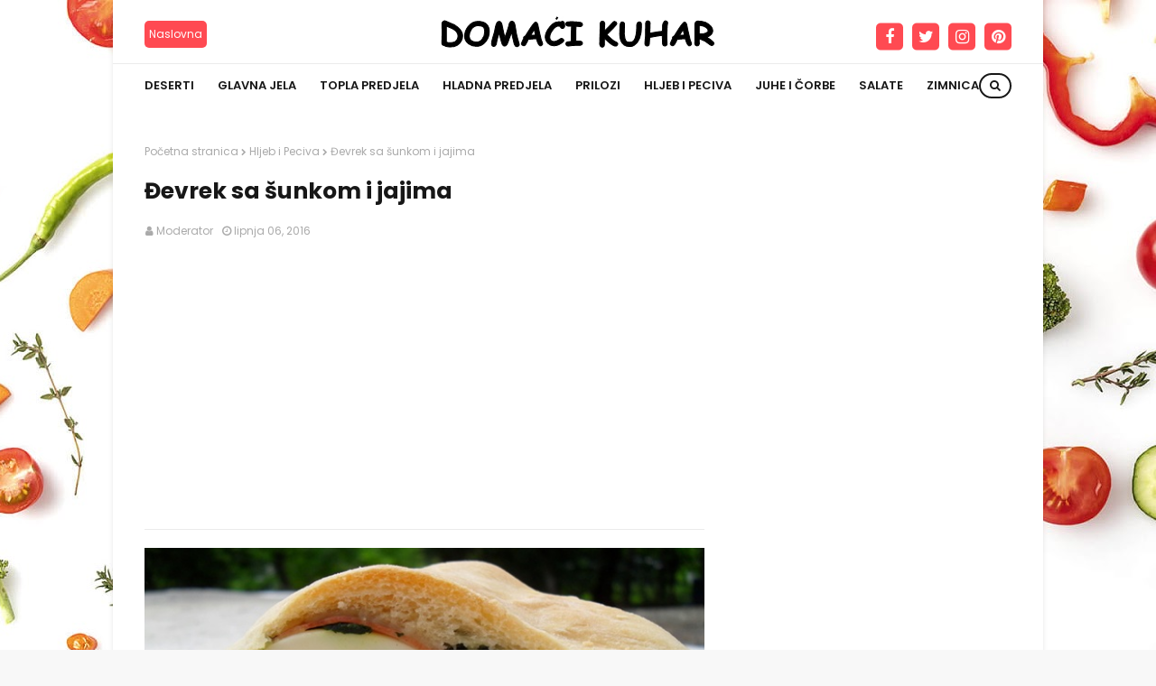

--- FILE ---
content_type: text/html; charset=utf-8
request_url: https://www.google.com/recaptcha/api2/aframe
body_size: 268
content:
<!DOCTYPE HTML><html><head><meta http-equiv="content-type" content="text/html; charset=UTF-8"></head><body><script nonce="Le2o94WgGqF3gXgNquwqBw">/** Anti-fraud and anti-abuse applications only. See google.com/recaptcha */ try{var clients={'sodar':'https://pagead2.googlesyndication.com/pagead/sodar?'};window.addEventListener("message",function(a){try{if(a.source===window.parent){var b=JSON.parse(a.data);var c=clients[b['id']];if(c){var d=document.createElement('img');d.src=c+b['params']+'&rc='+(localStorage.getItem("rc::a")?sessionStorage.getItem("rc::b"):"");window.document.body.appendChild(d);sessionStorage.setItem("rc::e",parseInt(sessionStorage.getItem("rc::e")||0)+1);localStorage.setItem("rc::h",'1768647980570');}}}catch(b){}});window.parent.postMessage("_grecaptcha_ready", "*");}catch(b){}</script></body></html>

--- FILE ---
content_type: text/javascript; charset=UTF-8
request_url: https://www.domaci-kuhar.com/feeds/posts/default/-/Hljeb%20i%20Peciva?alt=json-in-script&max-results=3&callback=jQuery112408762351939413133_1768647977781&_=1768647977782
body_size: 3807
content:
// API callback
jQuery112408762351939413133_1768647977781({"version":"1.0","encoding":"UTF-8","feed":{"xmlns":"http://www.w3.org/2005/Atom","xmlns$openSearch":"http://a9.com/-/spec/opensearchrss/1.0/","xmlns$blogger":"http://schemas.google.com/blogger/2008","xmlns$georss":"http://www.georss.org/georss","xmlns$gd":"http://schemas.google.com/g/2005","xmlns$thr":"http://purl.org/syndication/thread/1.0","id":{"$t":"tag:blogger.com,1999:blog-7251691147012816003"},"updated":{"$t":"2024-11-11T14:49:28.956-08:00"},"category":[{"term":"Deserti"},{"term":"Glavna jela"},{"term":"Topla Predjela"},{"term":"Hljeb i Peciva"},{"term":"Prilozi i variva"},{"term":"Hladna predjela"},{"term":"Zanimljivsti"},{"term":"Zimnica"},{"term":"Salate"},{"term":"Pogače"},{"term":"Juhe"},{"term":"Pita"},{"term":"Prilozi"},{"term":"Sirup"},{"term":"Pića"},{"term":"Sokovi"},{"term":"Doručak"},{"term":"Pogača"},{"term":"Video recepti"}],"title":{"type":"text","$t":"Domaći kuhar"},"subtitle":{"type":"html","$t":"Dobrodošli na domaci kuhar! Jednostavni i jeftini recepti."},"link":[{"rel":"http://schemas.google.com/g/2005#feed","type":"application/atom+xml","href":"https:\/\/www.domaci-kuhar.com\/feeds\/posts\/default"},{"rel":"self","type":"application/atom+xml","href":"https:\/\/www.blogger.com\/feeds\/7251691147012816003\/posts\/default\/-\/Hljeb+i+Peciva?alt=json-in-script\u0026max-results=3"},{"rel":"alternate","type":"text/html","href":"https:\/\/www.domaci-kuhar.com\/search\/label\/Hljeb%20i%20Peciva"},{"rel":"hub","href":"http://pubsubhubbub.appspot.com/"},{"rel":"next","type":"application/atom+xml","href":"https:\/\/www.blogger.com\/feeds\/7251691147012816003\/posts\/default\/-\/Hljeb+i+Peciva\/-\/Hljeb+i+Peciva?alt=json-in-script\u0026start-index=4\u0026max-results=3"}],"author":[{"name":{"$t":"Admin"},"uri":{"$t":"http:\/\/www.blogger.com\/profile\/04474303183576601811"},"email":{"$t":"noreply@blogger.com"},"gd$image":{"rel":"http://schemas.google.com/g/2005#thumbnail","width":"16","height":"16","src":"https:\/\/img1.blogblog.com\/img\/b16-rounded.gif"}}],"generator":{"version":"7.00","uri":"http://www.blogger.com","$t":"Blogger"},"openSearch$totalResults":{"$t":"83"},"openSearch$startIndex":{"$t":"1"},"openSearch$itemsPerPage":{"$t":"3"},"entry":[{"id":{"$t":"tag:blogger.com,1999:blog-7251691147012816003.post-1155635523036462728"},"published":{"$t":"2016-06-11T12:32:00.000-07:00"},"updated":{"$t":"2020-08-29T01:18:42.270-07:00"},"category":[{"scheme":"http://www.blogger.com/atom/ns#","term":"Hljeb i Peciva"}],"title":{"type":"text","$t":"JEDNOSTAVNE, A JAKO UKUSNE ŽU-ŽU POGAČICE IDEALNE ZA SVE PRILIKE"},"content":{"type":"html","$t":"\u003Cdiv dir=\"ltr\" style=\"text-align: left;\" trbidi=\"on\"\u003E\n\u003Cdiv class=\"separator\" style=\"clear: both; text-align: center;\"\u003E\n\u003Ca href=\"https:\/\/blogger.googleusercontent.com\/img\/b\/R29vZ2xl\/AVvXsEjXU0SdGRo7bz2O2VK143YplFf1LXry2G2sPIbeUVBQsASD6OotsfMkZp1dxengbUHU1_m0XSlNBkBXmY32ruIAJ4Xy8IdFC39H8O_qtWh_IU_cYuDlL-w8swtclaMSvhr2QOdkSRm30ZR7\/s1600\/1.jpg\" imageanchor=\"1\" style=\"margin-left: 1em; margin-right: 1em;\"\u003E\u003Cimg border=\"0\" height=\"320\" src=\"https:\/\/blogger.googleusercontent.com\/img\/b\/R29vZ2xl\/AVvXsEjXU0SdGRo7bz2O2VK143YplFf1LXry2G2sPIbeUVBQsASD6OotsfMkZp1dxengbUHU1_m0XSlNBkBXmY32ruIAJ4Xy8IdFC39H8O_qtWh_IU_cYuDlL-w8swtclaMSvhr2QOdkSRm30ZR7\/s640\/1.jpg\" width=\"640\" \/\u003E\u003C\/a\u003E\u003C\/div\u003E\n\u003Ch2\u003E\n\u003Cspan style=\"font-weight: normal;\"\u003E\u003Cspan style=\"color: red;\"\u003ESastojci\u003C\/span\u003E\u003C\/span\u003E\u003C\/h2\u003E\n-za premazivanje 1 neumućeno belance\u003Cbr \/\u003E\n-za posipanje 3 kašike susama\u003Cbr \/\u003E\n-za premazivanje 150gr putera\u003Cbr \/\u003E\n-za testo 150gr jogurta\u003Cbr \/\u003E\n-150ml vode\u003Cbr \/\u003E\n-1 kašičica šećera\u003Cbr \/\u003E\n-50gr svežeg kvasca\u003Cbr \/\u003E\n-5 kašika brašna\u003Cbr \/\u003E\n-1 kg glatkog brašna\u003Cbr \/\u003E\n-4 jaja\u003Cbr \/\u003E\n-1 žumance\u003Cbr \/\u003E\n-100ml ulja\u003Cbr \/\u003E\n-200ml vode mlake\u003Cbr \/\u003E\n-so po ukusu 1 ili 2 kašičice\u003Cbr \/\u003E\n\u003C!-- adsense --\u003E\n\n\u003Cbr \/\u003E\n\u003Ch2\u003E\n\u003Cspan style=\"font-weight: normal;\"\u003E\u003Cspan style=\"color: red;\"\u003EPriprema\u003C\/span\u003E\u003C\/span\u003E\u003C\/h2\u003E\n\u003Cb\u003E\u003Cu\u003EPriprema kvasca:\u0026nbsp;\u003C\/u\u003E\u003C\/b\u003E\u003Cbr \/\u003E\n\u003Cbr \/\u003E\n150 ml jogurta i 150 ml vode zagrejati da bude mlako, pa u to dodati 1 malu kašičicu šećera, 50 g svežeg kvasca i 5 kašika brašna pa pustiti da nadođe.\u003Cbr \/\u003E\n\u003Cbr \/\u003E\n1 kg brašna staviti u činiju pa dodati 4 jajeta i 1 žumance, 100 ml ulja, nadošao kvasac, soli po ukusu (ja sam stavila 2 kašičice soli), 200ml tople vode i zamesiti glatko testo. Testo ostaviti da se odmara 60 minuta. Posle toga testo premesiti i podeliti na 4 jufke. Jufke pustiti da nadođu.\u003Cbr \/\u003E\nSvaku jufku razviti i premazati puterom. Složiti jednu na drugu, poslednja jufka se ne premazuje. Iseći u kockice, složiti u tepsiju na pek papir. Premazati belancetom, posuti susamom i peći na 200 stepeni 25 minuta\u003Cbr \/\u003E\n\u003Cdiv\u003E\n\u003Cbr \/\u003E\u003C\/div\u003E\n\u003Cdiv\u003E\nPreuzeto sa:\u0026nbsp;\u003Ca href=\"http:\/\/www.coolinarika.com\/recept\/1057131\/\" target=\"_blank\"\u003Ewww.coolinarika.com\u003C\/a\u003E\u003C\/div\u003E\n\u003Cdiv\u003E\n\u003Cbr \/\u003E\u003C\/div\u003E\n\u003C\/div\u003E\n"},"link":[{"rel":"edit","type":"application/atom+xml","href":"https:\/\/www.blogger.com\/feeds\/7251691147012816003\/posts\/default\/1155635523036462728"},{"rel":"self","type":"application/atom+xml","href":"https:\/\/www.blogger.com\/feeds\/7251691147012816003\/posts\/default\/1155635523036462728"},{"rel":"alternate","type":"text/html","href":"https:\/\/www.domaci-kuhar.com\/2016\/06\/zu-zu-kockice.html","title":"JEDNOSTAVNE, A JAKO UKUSNE ŽU-ŽU POGAČICE IDEALNE ZA SVE PRILIKE"}],"author":[{"name":{"$t":"Moderator"},"uri":{"$t":"http:\/\/www.blogger.com\/profile\/11440313895017405508"},"email":{"$t":"noreply@blogger.com"},"gd$image":{"rel":"http://schemas.google.com/g/2005#thumbnail","width":"16","height":"16","src":"https:\/\/img1.blogblog.com\/img\/b16-rounded.gif"}}],"media$thumbnail":{"xmlns$media":"http://search.yahoo.com/mrss/","url":"https:\/\/blogger.googleusercontent.com\/img\/b\/R29vZ2xl\/AVvXsEjXU0SdGRo7bz2O2VK143YplFf1LXry2G2sPIbeUVBQsASD6OotsfMkZp1dxengbUHU1_m0XSlNBkBXmY32ruIAJ4Xy8IdFC39H8O_qtWh_IU_cYuDlL-w8swtclaMSvhr2QOdkSRm30ZR7\/s72-c\/1.jpg","height":"72","width":"72"}},{"id":{"$t":"tag:blogger.com,1999:blog-7251691147012816003.post-8999166805174471067"},"published":{"$t":"2016-06-09T09:46:00.000-07:00"},"updated":{"$t":"2018-07-26T23:23:30.973-07:00"},"category":[{"scheme":"http://www.blogger.com/atom/ns#","term":"Hljeb i Peciva"}],"title":{"type":"text","$t":"RECEPT ZA NAJLJEPŠE BOSANSKE LEPINE"},"content":{"type":"html","$t":"\u003Cdiv dir=\"ltr\" style=\"text-align: left;\" trbidi=\"on\"\u003E\n\u003Cdiv class=\"separator\" style=\"clear: both; text-align: center;\"\u003E\n\u003Ca href=\"https:\/\/blogger.googleusercontent.com\/img\/b\/R29vZ2xl\/AVvXsEg0TUJs0kD5NAYaZEilGyR8rHC0pChCCRBGIc0CQHwZj-xLflnYBHDIQH1tfMxgTK7a2uZ0ZA-CFOCRtEGSFDDlneCAw7buhJ3pfqrA7Bbs4ygdpdGFfCpR941z7XTixwfpEDvQ9C3hg2lh\/s1600\/6.jpg\" imageanchor=\"1\" style=\"margin-left: 1em; margin-right: 1em;\"\u003E\u003Cimg border=\"0\" height=\"320\" src=\"https:\/\/blogger.googleusercontent.com\/img\/b\/R29vZ2xl\/AVvXsEg0TUJs0kD5NAYaZEilGyR8rHC0pChCCRBGIc0CQHwZj-xLflnYBHDIQH1tfMxgTK7a2uZ0ZA-CFOCRtEGSFDDlneCAw7buhJ3pfqrA7Bbs4ygdpdGFfCpR941z7XTixwfpEDvQ9C3hg2lh\/s640\/6.jpg\" width=\"640\" \/\u003E\u003C\/a\u003E\u003C\/div\u003E\n\u003Ch2\u003E\n\u003Cspan style=\"font-weight: normal;\"\u003E\u003Cspan style=\"color: red;\"\u003ESastojci\u003C\/span\u003E\u003C\/span\u003E\u003C\/h2\u003E\n-600 gr brasno\u003Cbr \/\u003E\n-10,5 gr. suhi kvasac (1, 5 vrečica,vrečica od 7 gr.)\u003Cbr \/\u003E\n-1\/2 jušne žlice ,soli\u003Cbr \/\u003E\n-2 čajne žličice šečera\u003Cbr \/\u003E\n-510 ml. vode\u003Cbr \/\u003E\n\u003C!-- adsense --\u003E\n\n\u003Cbr \/\u003E\n\u003Ch2\u003E\n\u003Cspan style=\"font-weight: normal;\"\u003E\u003Cspan style=\"color: red;\"\u003EPriprema\u003C\/span\u003E\u003C\/span\u003E\u003C\/h2\u003E\nPotopiti sečer i kvasac u pola količine vode.Neka odstoji nekoliko min.dok se kvasac ne otopi.\u003Cbr \/\u003E\nSol dodati u \u0026nbsp;brasno i prosijati.Dodati vodu sa otopljenim kvascem i secerom i poceti mijesiti tijesto (ja sam mijesila u samostojecem mikseru) Dodati ostatak vode i mijesiti 7 do 8 min.\u003Cbr \/\u003E\n\u003Cbr \/\u003E\nOstaviti tijesto u posudi miksera da se udupla.Meni je trebalo oko pola sata. Kada prvi put tijesto nadodje, lagano ga samo jednim okretajem kuke od miksera premijesiti. Ponovo ostaviti tijesto da se udupla. Poslije drugog dizanja, tijesto lagano izručiti iz posude miksera na dosta pobrasnjenu radnu povrsinu.\u003Cbr \/\u003E\n\u003Cbr \/\u003E\nSada odkidati komadice \u0026nbsp;tijesta i stavljati na dosta pobrasnjenu povrsinu i laganim pokretima formirati lopticu. Ja sam odokativno odkidala tijesto ali uglavnom su bile priblizne velicine i ispalo ih je od ove mjere 7 kom. Ostaviti loptice tijesta oko pola sata da odmaraju.Uzimati jednu po jednu,pocev od one prve i lagano prebaciti na papir za pečenje.\u003Cbr \/\u003E\n\u003Cbr \/\u003E\nNa papiru ih malo prstima rasiri i ravnalom utisnuti karakteristicne kockice ili rombove po zelji. Ostaviti da odmaraju dok se pecnica ne ugrije na 540 F ili 280C stupnjeva. U pecnicu ubaciti lim za pecenje cim ukljucite pecnicu.\u003Cbr \/\u003E\n\u003Cbr \/\u003E\nPeci 5 cijelih minuta dok ne porumeni. Ne otvarati pecnicu. Jednu sam pekla 6 minuta, i ona je malo rumenija.\u003Cbr \/\u003E\n\u003Cbr \/\u003E\nPecene lepine uspravno poredati jednu za drugom, kada se ohlade staviti u najlon vrecicu do upotrebe.\u003Cbr \/\u003E\nMogu se i zamrznuti, samo ih izvaditi da se odlede na sobnoj temperaturi i malo podgrijati u pecnici ili na rostilju polivenu sa mesnom vodom..\u003Cbr \/\u003E\n\u003Cbr \/\u003E\nPreuzeto sa:\u0026nbsp;\u003Ca href=\"http:\/\/www.coolinarika.com\/recept\/1056969\/\" target=\"_blank\"\u003Ewww.coolinarika.com\u003C\/a\u003E\u003Cbr \/\u003E\n\u003Cbr \/\u003E\u003C\/div\u003E\n"},"link":[{"rel":"edit","type":"application/atom+xml","href":"https:\/\/www.blogger.com\/feeds\/7251691147012816003\/posts\/default\/8999166805174471067"},{"rel":"self","type":"application/atom+xml","href":"https:\/\/www.blogger.com\/feeds\/7251691147012816003\/posts\/default\/8999166805174471067"},{"rel":"alternate","type":"text/html","href":"https:\/\/www.domaci-kuhar.com\/2016\/06\/bosanske-lepine.html","title":"RECEPT ZA NAJLJEPŠE BOSANSKE LEPINE"}],"author":[{"name":{"$t":"Moderator"},"uri":{"$t":"http:\/\/www.blogger.com\/profile\/11440313895017405508"},"email":{"$t":"noreply@blogger.com"},"gd$image":{"rel":"http://schemas.google.com/g/2005#thumbnail","width":"16","height":"16","src":"https:\/\/img1.blogblog.com\/img\/b16-rounded.gif"}}],"media$thumbnail":{"xmlns$media":"http://search.yahoo.com/mrss/","url":"https:\/\/blogger.googleusercontent.com\/img\/b\/R29vZ2xl\/AVvXsEg0TUJs0kD5NAYaZEilGyR8rHC0pChCCRBGIc0CQHwZj-xLflnYBHDIQH1tfMxgTK7a2uZ0ZA-CFOCRtEGSFDDlneCAw7buhJ3pfqrA7Bbs4ygdpdGFfCpR941z7XTixwfpEDvQ9C3hg2lh\/s72-c\/6.jpg","height":"72","width":"72"}},{"id":{"$t":"tag:blogger.com,1999:blog-7251691147012816003.post-4812672207930286163"},"published":{"$t":"2016-06-09T09:25:00.000-07:00"},"updated":{"$t":"2018-07-26T23:29:32.311-07:00"},"category":[{"scheme":"http://www.blogger.com/atom/ns#","term":"Hljeb i Peciva"}],"title":{"type":"text","$t":"MEKANE KIFLE KAO IZ PEKARE"},"content":{"type":"html","$t":"\u003Cdiv dir=\"ltr\" style=\"text-align: left;\" trbidi=\"on\"\u003E\n\u003Cdiv class=\"separator\" style=\"clear: both; text-align: center;\"\u003E\n\u003Ca href=\"https:\/\/blogger.googleusercontent.com\/img\/b\/R29vZ2xl\/AVvXsEhxHTeayrm25uWR1op5nELqI3tSA4gRgmNrBHc1VuEL1Q9-RZEXXowxTQKzEPpssSXNPut0tkjDFCJ3moTWv9jTF2mejX_b6Q_-E5Vl6m2U5i7OmV634rhsLeVVtKcZC0bHXHJ5E8UiNMjp\/s1600\/2.jpg\" imageanchor=\"1\" style=\"margin-left: 1em; margin-right: 1em;\"\u003E\u003Cimg border=\"0\" height=\"320\" src=\"https:\/\/blogger.googleusercontent.com\/img\/b\/R29vZ2xl\/AVvXsEhxHTeayrm25uWR1op5nELqI3tSA4gRgmNrBHc1VuEL1Q9-RZEXXowxTQKzEPpssSXNPut0tkjDFCJ3moTWv9jTF2mejX_b6Q_-E5Vl6m2U5i7OmV634rhsLeVVtKcZC0bHXHJ5E8UiNMjp\/s640\/2.jpg\" width=\"640\" \/\u003E\u003C\/a\u003E\u003C\/div\u003E\n\u003Ch2\u003E\n\u003Cspan style=\"font-weight: normal;\"\u003E\u003Cspan style=\"color: red;\"\u003ESastojci\u0026nbsp;\u003C\/span\u003E\u003C\/span\u003E\u003C\/h2\u003E\n-1 kg pšenično glatko brašno\u003Cbr \/\u003E\n-2 velike kašike suvog kvasca\u003Cbr \/\u003E\n-500ml toplog mleka\u003Cbr \/\u003E\n-3 velike kašike kisele pavlake\u003Cbr \/\u003E\n-1 kesica praška za pecivo\u003Cbr \/\u003E\n-150ml ulja\u003Cbr \/\u003E\n-1 kašika šećera\u003Cbr \/\u003E\n-1 kašika soli\u003Cbr \/\u003E\n\u003C!-- adsense --\u003E\n\n\u003Ch2\u003E\n\u003Cspan style=\"font-weight: normal;\"\u003E\u003Cspan style=\"color: red;\"\u003EPriprema\u003C\/span\u003E\u003C\/span\u003E\u003C\/h2\u003E\nU činiju staviti 500gr brašna napraviti udubljenje pa u to staviti suvi kvasac šećer, so, prašak za pecivo, kvasac, kiselu pavlaku, ulje pa sve to zamesiti sa mlakim mlekom dodati preostalo brašno i umesiti fino glastko testo testo ostaviti da nadodje nadoslo testo podeliti u manje loptice pa ih ostaviti da nadodju svaku loptici razviti elipsasto složiti ih u tepsiju na pek papir i ostaviti da nadodju nadošle kifle premazati sa hladnom vodom \u0026nbsp;po želji posuti sa krupnom morskom soli peći u zagrejanoj rerni na 180 stepeni 30 minuta prijatno..\u003Cbr \/\u003E\n\u003Cbr \/\u003E\nPreuzeto sa:\u0026nbsp;\u003Ca href=\"http:\/\/www.coolinarika.com\/recept\/mekane-kifle-kao-iz-pekare\/\" target=\"_blank\"\u003Ewww.coolinarika.com\u003C\/a\u003E\u003Cbr \/\u003E\n\u003Cbr \/\u003E\u003C\/div\u003E\n"},"link":[{"rel":"edit","type":"application/atom+xml","href":"https:\/\/www.blogger.com\/feeds\/7251691147012816003\/posts\/default\/4812672207930286163"},{"rel":"self","type":"application/atom+xml","href":"https:\/\/www.blogger.com\/feeds\/7251691147012816003\/posts\/default\/4812672207930286163"},{"rel":"alternate","type":"text/html","href":"https:\/\/www.domaci-kuhar.com\/2016\/06\/mekane-kifle-kao-iz-pekare.html","title":"MEKANE KIFLE KAO IZ PEKARE"}],"author":[{"name":{"$t":"Moderator"},"uri":{"$t":"http:\/\/www.blogger.com\/profile\/11440313895017405508"},"email":{"$t":"noreply@blogger.com"},"gd$image":{"rel":"http://schemas.google.com/g/2005#thumbnail","width":"16","height":"16","src":"https:\/\/img1.blogblog.com\/img\/b16-rounded.gif"}}],"media$thumbnail":{"xmlns$media":"http://search.yahoo.com/mrss/","url":"https:\/\/blogger.googleusercontent.com\/img\/b\/R29vZ2xl\/AVvXsEhxHTeayrm25uWR1op5nELqI3tSA4gRgmNrBHc1VuEL1Q9-RZEXXowxTQKzEPpssSXNPut0tkjDFCJ3moTWv9jTF2mejX_b6Q_-E5Vl6m2U5i7OmV634rhsLeVVtKcZC0bHXHJ5E8UiNMjp\/s72-c\/2.jpg","height":"72","width":"72"}}]}});